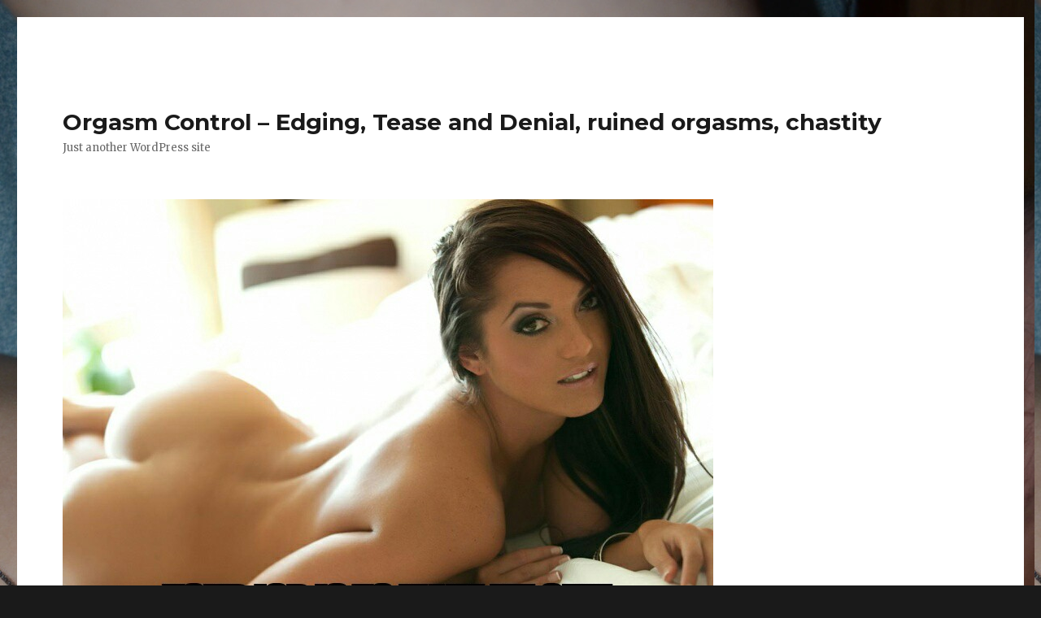

--- FILE ---
content_type: text/html; charset=UTF-8
request_url: http://www.achingtocum.com/2016/07/13/the-tease-game/
body_size: 9411
content:
<!DOCTYPE html>
<html lang="en-US" class="no-js">
<head>
	<meta charset="UTF-8">
	<meta name="viewport" content="width=device-width, initial-scale=1">
	<link rel="profile" href="http://gmpg.org/xfn/11">
		<script>(function(html){html.className = html.className.replace(/\bno-js\b/,'js')})(document.documentElement);</script>
<title>The Tease Game &#8211; Orgasm Control &#8211; Edging, Tease and Denial, ruined orgasms, chastity</title>
<meta name='robots' content='max-image-preview:large' />
<link rel='dns-prefetch' href='//fonts.googleapis.com' />
<link rel="alternate" type="application/rss+xml" title="Orgasm Control - Edging, Tease and Denial, ruined orgasms, chastity &raquo; Feed" href="http://www.achingtocum.com/feed/" />
<link rel="alternate" type="application/rss+xml" title="Orgasm Control - Edging, Tease and Denial, ruined orgasms, chastity &raquo; Comments Feed" href="http://www.achingtocum.com/comments/feed/" />
<link rel="alternate" title="oEmbed (JSON)" type="application/json+oembed" href="http://www.achingtocum.com/wp-json/oembed/1.0/embed?url=http%3A%2F%2Fwww.achingtocum.com%2F2016%2F07%2F13%2Fthe-tease-game%2F" />
<link rel="alternate" title="oEmbed (XML)" type="text/xml+oembed" href="http://www.achingtocum.com/wp-json/oembed/1.0/embed?url=http%3A%2F%2Fwww.achingtocum.com%2F2016%2F07%2F13%2Fthe-tease-game%2F&#038;format=xml" />
<style id='wp-img-auto-sizes-contain-inline-css' type='text/css'>
img:is([sizes=auto i],[sizes^="auto," i]){contain-intrinsic-size:3000px 1500px}
/*# sourceURL=wp-img-auto-sizes-contain-inline-css */
</style>
<style id='wp-emoji-styles-inline-css' type='text/css'>

	img.wp-smiley, img.emoji {
		display: inline !important;
		border: none !important;
		box-shadow: none !important;
		height: 1em !important;
		width: 1em !important;
		margin: 0 0.07em !important;
		vertical-align: -0.1em !important;
		background: none !important;
		padding: 0 !important;
	}
/*# sourceURL=wp-emoji-styles-inline-css */
</style>
<style id='wp-block-library-inline-css' type='text/css'>
:root{--wp-block-synced-color:#7a00df;--wp-block-synced-color--rgb:122,0,223;--wp-bound-block-color:var(--wp-block-synced-color);--wp-editor-canvas-background:#ddd;--wp-admin-theme-color:#007cba;--wp-admin-theme-color--rgb:0,124,186;--wp-admin-theme-color-darker-10:#006ba1;--wp-admin-theme-color-darker-10--rgb:0,107,160.5;--wp-admin-theme-color-darker-20:#005a87;--wp-admin-theme-color-darker-20--rgb:0,90,135;--wp-admin-border-width-focus:2px}@media (min-resolution:192dpi){:root{--wp-admin-border-width-focus:1.5px}}.wp-element-button{cursor:pointer}:root .has-very-light-gray-background-color{background-color:#eee}:root .has-very-dark-gray-background-color{background-color:#313131}:root .has-very-light-gray-color{color:#eee}:root .has-very-dark-gray-color{color:#313131}:root .has-vivid-green-cyan-to-vivid-cyan-blue-gradient-background{background:linear-gradient(135deg,#00d084,#0693e3)}:root .has-purple-crush-gradient-background{background:linear-gradient(135deg,#34e2e4,#4721fb 50%,#ab1dfe)}:root .has-hazy-dawn-gradient-background{background:linear-gradient(135deg,#faaca8,#dad0ec)}:root .has-subdued-olive-gradient-background{background:linear-gradient(135deg,#fafae1,#67a671)}:root .has-atomic-cream-gradient-background{background:linear-gradient(135deg,#fdd79a,#004a59)}:root .has-nightshade-gradient-background{background:linear-gradient(135deg,#330968,#31cdcf)}:root .has-midnight-gradient-background{background:linear-gradient(135deg,#020381,#2874fc)}:root{--wp--preset--font-size--normal:16px;--wp--preset--font-size--huge:42px}.has-regular-font-size{font-size:1em}.has-larger-font-size{font-size:2.625em}.has-normal-font-size{font-size:var(--wp--preset--font-size--normal)}.has-huge-font-size{font-size:var(--wp--preset--font-size--huge)}.has-text-align-center{text-align:center}.has-text-align-left{text-align:left}.has-text-align-right{text-align:right}.has-fit-text{white-space:nowrap!important}#end-resizable-editor-section{display:none}.aligncenter{clear:both}.items-justified-left{justify-content:flex-start}.items-justified-center{justify-content:center}.items-justified-right{justify-content:flex-end}.items-justified-space-between{justify-content:space-between}.screen-reader-text{border:0;clip-path:inset(50%);height:1px;margin:-1px;overflow:hidden;padding:0;position:absolute;width:1px;word-wrap:normal!important}.screen-reader-text:focus{background-color:#ddd;clip-path:none;color:#444;display:block;font-size:1em;height:auto;left:5px;line-height:normal;padding:15px 23px 14px;text-decoration:none;top:5px;width:auto;z-index:100000}html :where(.has-border-color){border-style:solid}html :where([style*=border-top-color]){border-top-style:solid}html :where([style*=border-right-color]){border-right-style:solid}html :where([style*=border-bottom-color]){border-bottom-style:solid}html :where([style*=border-left-color]){border-left-style:solid}html :where([style*=border-width]){border-style:solid}html :where([style*=border-top-width]){border-top-style:solid}html :where([style*=border-right-width]){border-right-style:solid}html :where([style*=border-bottom-width]){border-bottom-style:solid}html :where([style*=border-left-width]){border-left-style:solid}html :where(img[class*=wp-image-]){height:auto;max-width:100%}:where(figure){margin:0 0 1em}html :where(.is-position-sticky){--wp-admin--admin-bar--position-offset:var(--wp-admin--admin-bar--height,0px)}@media screen and (max-width:600px){html :where(.is-position-sticky){--wp-admin--admin-bar--position-offset:0px}}

/*# sourceURL=wp-block-library-inline-css */
</style><style id='global-styles-inline-css' type='text/css'>
:root{--wp--preset--aspect-ratio--square: 1;--wp--preset--aspect-ratio--4-3: 4/3;--wp--preset--aspect-ratio--3-4: 3/4;--wp--preset--aspect-ratio--3-2: 3/2;--wp--preset--aspect-ratio--2-3: 2/3;--wp--preset--aspect-ratio--16-9: 16/9;--wp--preset--aspect-ratio--9-16: 9/16;--wp--preset--color--black: #000000;--wp--preset--color--cyan-bluish-gray: #abb8c3;--wp--preset--color--white: #fff;--wp--preset--color--pale-pink: #f78da7;--wp--preset--color--vivid-red: #cf2e2e;--wp--preset--color--luminous-vivid-orange: #ff6900;--wp--preset--color--luminous-vivid-amber: #fcb900;--wp--preset--color--light-green-cyan: #7bdcb5;--wp--preset--color--vivid-green-cyan: #00d084;--wp--preset--color--pale-cyan-blue: #8ed1fc;--wp--preset--color--vivid-cyan-blue: #0693e3;--wp--preset--color--vivid-purple: #9b51e0;--wp--preset--color--dark-gray: #1a1a1a;--wp--preset--color--medium-gray: #686868;--wp--preset--color--light-gray: #e5e5e5;--wp--preset--color--blue-gray: #4d545c;--wp--preset--color--bright-blue: #007acc;--wp--preset--color--light-blue: #9adffd;--wp--preset--color--dark-brown: #402b30;--wp--preset--color--medium-brown: #774e24;--wp--preset--color--dark-red: #640c1f;--wp--preset--color--bright-red: #ff675f;--wp--preset--color--yellow: #ffef8e;--wp--preset--gradient--vivid-cyan-blue-to-vivid-purple: linear-gradient(135deg,rgb(6,147,227) 0%,rgb(155,81,224) 100%);--wp--preset--gradient--light-green-cyan-to-vivid-green-cyan: linear-gradient(135deg,rgb(122,220,180) 0%,rgb(0,208,130) 100%);--wp--preset--gradient--luminous-vivid-amber-to-luminous-vivid-orange: linear-gradient(135deg,rgb(252,185,0) 0%,rgb(255,105,0) 100%);--wp--preset--gradient--luminous-vivid-orange-to-vivid-red: linear-gradient(135deg,rgb(255,105,0) 0%,rgb(207,46,46) 100%);--wp--preset--gradient--very-light-gray-to-cyan-bluish-gray: linear-gradient(135deg,rgb(238,238,238) 0%,rgb(169,184,195) 100%);--wp--preset--gradient--cool-to-warm-spectrum: linear-gradient(135deg,rgb(74,234,220) 0%,rgb(151,120,209) 20%,rgb(207,42,186) 40%,rgb(238,44,130) 60%,rgb(251,105,98) 80%,rgb(254,248,76) 100%);--wp--preset--gradient--blush-light-purple: linear-gradient(135deg,rgb(255,206,236) 0%,rgb(152,150,240) 100%);--wp--preset--gradient--blush-bordeaux: linear-gradient(135deg,rgb(254,205,165) 0%,rgb(254,45,45) 50%,rgb(107,0,62) 100%);--wp--preset--gradient--luminous-dusk: linear-gradient(135deg,rgb(255,203,112) 0%,rgb(199,81,192) 50%,rgb(65,88,208) 100%);--wp--preset--gradient--pale-ocean: linear-gradient(135deg,rgb(255,245,203) 0%,rgb(182,227,212) 50%,rgb(51,167,181) 100%);--wp--preset--gradient--electric-grass: linear-gradient(135deg,rgb(202,248,128) 0%,rgb(113,206,126) 100%);--wp--preset--gradient--midnight: linear-gradient(135deg,rgb(2,3,129) 0%,rgb(40,116,252) 100%);--wp--preset--font-size--small: 13px;--wp--preset--font-size--medium: 20px;--wp--preset--font-size--large: 36px;--wp--preset--font-size--x-large: 42px;--wp--preset--spacing--20: 0.44rem;--wp--preset--spacing--30: 0.67rem;--wp--preset--spacing--40: 1rem;--wp--preset--spacing--50: 1.5rem;--wp--preset--spacing--60: 2.25rem;--wp--preset--spacing--70: 3.38rem;--wp--preset--spacing--80: 5.06rem;--wp--preset--shadow--natural: 6px 6px 9px rgba(0, 0, 0, 0.2);--wp--preset--shadow--deep: 12px 12px 50px rgba(0, 0, 0, 0.4);--wp--preset--shadow--sharp: 6px 6px 0px rgba(0, 0, 0, 0.2);--wp--preset--shadow--outlined: 6px 6px 0px -3px rgb(255, 255, 255), 6px 6px rgb(0, 0, 0);--wp--preset--shadow--crisp: 6px 6px 0px rgb(0, 0, 0);}:where(.is-layout-flex){gap: 0.5em;}:where(.is-layout-grid){gap: 0.5em;}body .is-layout-flex{display: flex;}.is-layout-flex{flex-wrap: wrap;align-items: center;}.is-layout-flex > :is(*, div){margin: 0;}body .is-layout-grid{display: grid;}.is-layout-grid > :is(*, div){margin: 0;}:where(.wp-block-columns.is-layout-flex){gap: 2em;}:where(.wp-block-columns.is-layout-grid){gap: 2em;}:where(.wp-block-post-template.is-layout-flex){gap: 1.25em;}:where(.wp-block-post-template.is-layout-grid){gap: 1.25em;}.has-black-color{color: var(--wp--preset--color--black) !important;}.has-cyan-bluish-gray-color{color: var(--wp--preset--color--cyan-bluish-gray) !important;}.has-white-color{color: var(--wp--preset--color--white) !important;}.has-pale-pink-color{color: var(--wp--preset--color--pale-pink) !important;}.has-vivid-red-color{color: var(--wp--preset--color--vivid-red) !important;}.has-luminous-vivid-orange-color{color: var(--wp--preset--color--luminous-vivid-orange) !important;}.has-luminous-vivid-amber-color{color: var(--wp--preset--color--luminous-vivid-amber) !important;}.has-light-green-cyan-color{color: var(--wp--preset--color--light-green-cyan) !important;}.has-vivid-green-cyan-color{color: var(--wp--preset--color--vivid-green-cyan) !important;}.has-pale-cyan-blue-color{color: var(--wp--preset--color--pale-cyan-blue) !important;}.has-vivid-cyan-blue-color{color: var(--wp--preset--color--vivid-cyan-blue) !important;}.has-vivid-purple-color{color: var(--wp--preset--color--vivid-purple) !important;}.has-black-background-color{background-color: var(--wp--preset--color--black) !important;}.has-cyan-bluish-gray-background-color{background-color: var(--wp--preset--color--cyan-bluish-gray) !important;}.has-white-background-color{background-color: var(--wp--preset--color--white) !important;}.has-pale-pink-background-color{background-color: var(--wp--preset--color--pale-pink) !important;}.has-vivid-red-background-color{background-color: var(--wp--preset--color--vivid-red) !important;}.has-luminous-vivid-orange-background-color{background-color: var(--wp--preset--color--luminous-vivid-orange) !important;}.has-luminous-vivid-amber-background-color{background-color: var(--wp--preset--color--luminous-vivid-amber) !important;}.has-light-green-cyan-background-color{background-color: var(--wp--preset--color--light-green-cyan) !important;}.has-vivid-green-cyan-background-color{background-color: var(--wp--preset--color--vivid-green-cyan) !important;}.has-pale-cyan-blue-background-color{background-color: var(--wp--preset--color--pale-cyan-blue) !important;}.has-vivid-cyan-blue-background-color{background-color: var(--wp--preset--color--vivid-cyan-blue) !important;}.has-vivid-purple-background-color{background-color: var(--wp--preset--color--vivid-purple) !important;}.has-black-border-color{border-color: var(--wp--preset--color--black) !important;}.has-cyan-bluish-gray-border-color{border-color: var(--wp--preset--color--cyan-bluish-gray) !important;}.has-white-border-color{border-color: var(--wp--preset--color--white) !important;}.has-pale-pink-border-color{border-color: var(--wp--preset--color--pale-pink) !important;}.has-vivid-red-border-color{border-color: var(--wp--preset--color--vivid-red) !important;}.has-luminous-vivid-orange-border-color{border-color: var(--wp--preset--color--luminous-vivid-orange) !important;}.has-luminous-vivid-amber-border-color{border-color: var(--wp--preset--color--luminous-vivid-amber) !important;}.has-light-green-cyan-border-color{border-color: var(--wp--preset--color--light-green-cyan) !important;}.has-vivid-green-cyan-border-color{border-color: var(--wp--preset--color--vivid-green-cyan) !important;}.has-pale-cyan-blue-border-color{border-color: var(--wp--preset--color--pale-cyan-blue) !important;}.has-vivid-cyan-blue-border-color{border-color: var(--wp--preset--color--vivid-cyan-blue) !important;}.has-vivid-purple-border-color{border-color: var(--wp--preset--color--vivid-purple) !important;}.has-vivid-cyan-blue-to-vivid-purple-gradient-background{background: var(--wp--preset--gradient--vivid-cyan-blue-to-vivid-purple) !important;}.has-light-green-cyan-to-vivid-green-cyan-gradient-background{background: var(--wp--preset--gradient--light-green-cyan-to-vivid-green-cyan) !important;}.has-luminous-vivid-amber-to-luminous-vivid-orange-gradient-background{background: var(--wp--preset--gradient--luminous-vivid-amber-to-luminous-vivid-orange) !important;}.has-luminous-vivid-orange-to-vivid-red-gradient-background{background: var(--wp--preset--gradient--luminous-vivid-orange-to-vivid-red) !important;}.has-very-light-gray-to-cyan-bluish-gray-gradient-background{background: var(--wp--preset--gradient--very-light-gray-to-cyan-bluish-gray) !important;}.has-cool-to-warm-spectrum-gradient-background{background: var(--wp--preset--gradient--cool-to-warm-spectrum) !important;}.has-blush-light-purple-gradient-background{background: var(--wp--preset--gradient--blush-light-purple) !important;}.has-blush-bordeaux-gradient-background{background: var(--wp--preset--gradient--blush-bordeaux) !important;}.has-luminous-dusk-gradient-background{background: var(--wp--preset--gradient--luminous-dusk) !important;}.has-pale-ocean-gradient-background{background: var(--wp--preset--gradient--pale-ocean) !important;}.has-electric-grass-gradient-background{background: var(--wp--preset--gradient--electric-grass) !important;}.has-midnight-gradient-background{background: var(--wp--preset--gradient--midnight) !important;}.has-small-font-size{font-size: var(--wp--preset--font-size--small) !important;}.has-medium-font-size{font-size: var(--wp--preset--font-size--medium) !important;}.has-large-font-size{font-size: var(--wp--preset--font-size--large) !important;}.has-x-large-font-size{font-size: var(--wp--preset--font-size--x-large) !important;}
/*# sourceURL=global-styles-inline-css */
</style>

<style id='classic-theme-styles-inline-css' type='text/css'>
/*! This file is auto-generated */
.wp-block-button__link{color:#fff;background-color:#32373c;border-radius:9999px;box-shadow:none;text-decoration:none;padding:calc(.667em + 2px) calc(1.333em + 2px);font-size:1.125em}.wp-block-file__button{background:#32373c;color:#fff;text-decoration:none}
/*# sourceURL=/wp-includes/css/classic-themes.min.css */
</style>
<link rel='stylesheet' id='twentysixteen-fonts-css' href='https://fonts.googleapis.com/css?family=Merriweather%3A400%2C700%2C900%2C400italic%2C700italic%2C900italic%7CMontserrat%3A400%2C700%7CInconsolata%3A400&#038;subset=latin%2Clatin-ext' type='text/css' media='all' />
<link rel='stylesheet' id='genericons-css' href='http://www.achingtocum.com/wp-content/themes/twentysixteen/genericons/genericons.css?ver=3.4.1' type='text/css' media='all' />
<link rel='stylesheet' id='twentysixteen-style-css' href='http://www.achingtocum.com/wp-content/themes/twentysixteen/style.css?ver=6.9' type='text/css' media='all' />
<link rel='stylesheet' id='twentysixteen-block-style-css' href='http://www.achingtocum.com/wp-content/themes/twentysixteen/css/blocks.css?ver=20181230' type='text/css' media='all' />
<script type="text/javascript" src="http://www.achingtocum.com/wp-includes/js/jquery/jquery.min.js?ver=3.7.1" id="jquery-core-js"></script>
<script type="text/javascript" src="http://www.achingtocum.com/wp-includes/js/jquery/jquery-migrate.min.js?ver=3.4.1" id="jquery-migrate-js"></script>
<link rel="https://api.w.org/" href="http://www.achingtocum.com/wp-json/" /><link rel="alternate" title="JSON" type="application/json" href="http://www.achingtocum.com/wp-json/wp/v2/posts/1929" /><link rel="EditURI" type="application/rsd+xml" title="RSD" href="http://www.achingtocum.com/xmlrpc.php?rsd" />
<meta name="generator" content="WordPress 6.9" />
<link rel="canonical" href="http://www.achingtocum.com/2016/07/13/the-tease-game/" />
<link rel='shortlink' href='http://www.achingtocum.com/?p=1929' />
<style type="text/css">.recentcomments a{display:inline !important;padding:0 !important;margin:0 !important;}</style><style type="text/css" id="custom-background-css">
body.custom-background { background-image: url("http://www.achingtocum.com/wp-content/uploads/2016/03/tumblr_nxp5hqOdPs1uairlfo1_12801.jpg"); background-position: left top; background-size: auto; background-repeat: repeat; background-attachment: scroll; }
</style>
	</head>

<body class="wp-singular post-template-default single single-post postid-1929 single-format-standard custom-background wp-embed-responsive wp-theme-twentysixteen custom-background-image">
<div id="page" class="site">
	<div class="site-inner">
		<a class="skip-link screen-reader-text" href="#content">Skip to content</a>

		<header id="masthead" class="site-header" role="banner">
			<div class="site-header-main">
				<div class="site-branding">
					
											<p class="site-title"><a href="http://www.achingtocum.com/" rel="home">Orgasm Control &#8211; Edging, Tease and Denial, ruined orgasms, chastity</a></p>
											<p class="site-description">Just another WordPress site</p>
									</div><!-- .site-branding -->

							</div><!-- .site-header-main -->

											<div class="header-image">
					<a href="http://www.achingtocum.com/" rel="home">
						<img src="http://www.achingtocum.com/wp-content/uploads/2016/03/tumblr_nuth19uA6m1tge2ino1_12801.jpg" srcset="http://www.achingtocum.com/wp-content/uploads/2016/03/tumblr_nuth19uA6m1tge2ino1_12801-300x200.jpg 300w, http://www.achingtocum.com/wp-content/uploads/2016/03/tumblr_nuth19uA6m1tge2ino1_12801-768x512.jpg 768w, http://www.achingtocum.com/wp-content/uploads/2016/03/tumblr_nuth19uA6m1tge2ino1_12801.jpg 800w" sizes="(max-width: 709px) 85vw, (max-width: 909px) 81vw, (max-width: 1362px) 88vw, 1200px" width="800" height="533" alt="Orgasm Control &#8211; Edging, Tease and Denial, ruined orgasms, chastity">
					</a>
				</div><!-- .header-image -->
					</header><!-- .site-header -->

		<div id="content" class="site-content">

<div id="primary" class="content-area">
	<main id="main" class="site-main" role="main">
		
<article id="post-1929" class="post-1929 post type-post status-publish format-standard hentry category-keyholder-captions tag-keyholder-captions">
	<header class="entry-header">
		<h1 class="entry-title">The Tease Game</h1>	</header><!-- .entry-header -->

	
	
	<div class="entry-content">
		<div><img src='http://i.imgur.com/BhRa9kf.jpg' style='max-width:600px;' /></p>
<div>http://ift.tt/29Dc0Ab keyholder captions Get your own Orgasm Control toys: For men: http://www.amzn.to/1V6XQvv For women: http://ift.tt/1UWn54n</div>
</div>
	</div><!-- .entry-content -->

	<footer class="entry-footer">
		<span class="byline"><span class="author vcard"><img alt='' src='https://secure.gravatar.com/avatar/bdad7a85f4a646baea6c5c746c6e48fadbad4795579347a35822c6f12e6f106d?s=49&#038;d=mm&#038;r=g' srcset='https://secure.gravatar.com/avatar/bdad7a85f4a646baea6c5c746c6e48fadbad4795579347a35822c6f12e6f106d?s=98&#038;d=mm&#038;r=g 2x' class='avatar avatar-49 photo' height='49' width='49' decoding='async'/><span class="screen-reader-text">Author </span> <a class="url fn n" href="http://www.achingtocum.com/author/achingtocum/">achingtocum</a></span></span><span class="posted-on"><span class="screen-reader-text">Posted on </span><a href="http://www.achingtocum.com/2016/07/13/the-tease-game/" rel="bookmark"><time class="entry-date published updated" datetime="2016-07-13T23:36:28+00:00">July 13, 2016</time></a></span><span class="cat-links"><span class="screen-reader-text">Categories </span><a href="http://www.achingtocum.com/category/keyholder-captions/" rel="category tag">keyholder captions</a></span><span class="tags-links"><span class="screen-reader-text">Tags </span><a href="http://www.achingtocum.com/tag/keyholder-captions/" rel="tag">keyholder captions</a></span>			</footer><!-- .entry-footer -->
</article><!-- #post-## -->

	<nav class="navigation post-navigation" aria-label="Posts">
		<h2 class="screen-reader-text">Post navigation</h2>
		<div class="nav-links"><div class="nav-previous"><a href="http://www.achingtocum.com/2016/07/13/go-fetch-my-cane/" rel="prev"><span class="meta-nav" aria-hidden="true">Previous</span> <span class="screen-reader-text">Previous post:</span> <span class="post-title">Go fetch my cane</span></a></div><div class="nav-next"><a href="http://www.achingtocum.com/2016/07/13/the-nudist-teenager/" rel="next"><span class="meta-nav" aria-hidden="true">Next</span> <span class="screen-reader-text">Next post:</span> <span class="post-title">The nudist teenager</span></a></div></div>
	</nav>
	</main><!-- .site-main -->

	
</div><!-- .content-area -->


	<aside id="secondary" class="sidebar widget-area" role="complementary">
		<section id="search-2" class="widget widget_search">
<form role="search" method="get" class="search-form" action="http://www.achingtocum.com/">
	<label>
		<span class="screen-reader-text">Search for:</span>
		<input type="search" class="search-field" placeholder="Search &hellip;" value="" name="s" />
	</label>
	<button type="submit" class="search-submit"><span class="screen-reader-text">Search</span></button>
</form>
</section>
		<section id="recent-posts-2" class="widget widget_recent_entries">
		<h2 class="widget-title">Recent Posts</h2>
		<ul>
											<li>
					<a href="http://www.achingtocum.com/2025/11/21/first-orgasm-after-21-days-shot-plug-out-of-my-ass-%f0%9f%98%88/">First orgasm after 21 days, shot plug out of my ass 😈</a>
									</li>
											<li>
					<a href="http://www.achingtocum.com/2025/06/12/wanting-vs-getting-2/">Wanting vs getting</a>
									</li>
											<li>
					<a href="http://www.achingtocum.com/2025/01/03/i-diiid-iiit-two-full-years-of-orgasm-denial-%f0%9f%a4%a9%e2%9c%8a%f0%9f%8f%bb-i-am-so-proud-%f0%9f%a5%b9/">I diiid iiit!!! Two FULL years of orgasm denial! 🤩✊🏻 I am so proud 🥹</a>
									</li>
											<li>
					<a href="http://www.achingtocum.com/2025/01/01/you-all-wanted-another-ruin-and-i-delivered-anal-only-to-make-the-contractions-even-harder%f0%9f%a5%b4-this-one-really-burned-2/">you all wanted another ruin, and i delivered…. anal only to make the contractions even harder🥴 this one really burned…</a>
									</li>
											<li>
					<a href="http://www.achingtocum.com/2024/08/18/i-go-crazy-when-my-orgasms-get-denied-again-and-again/">I go crazy when my orgasms get denied again and again</a>
									</li>
					</ul>

		</section><section id="recent-comments-2" class="widget widget_recent_comments"><h2 class="widget-title">Recent Comments</h2><ul id="recentcomments"><li class="recentcomments"><span class="comment-author-link"><a href="https://buszcentrum.com/ivermectin.htm" class="url" rel="ugc external nofollow">ivermectin dosage</a></span> on <a href="http://www.achingtocum.com/2020/08/31/come-on-professor/#comment-31398">Come on professor</a></li><li class="recentcomments"><span class="comment-author-link"><a href="https://www.herpessymptomsinmen.org/stromectol-canada/" class="url" rel="ugc external nofollow">ivermectin contraindications</a></span> on <a href="http://www.achingtocum.com/2016/03/23/ruined-by-myself/#comment-31397">Ruined by myself</a></li><li class="recentcomments"><span class="comment-author-link"><a href="http://iveromectin.us/" class="url" rel="ugc external nofollow">stromectol for infants</a></span> on <a href="http://www.achingtocum.com/2018/02/20/elle-moon-hands-tied-to-ankles-ball-gagged-brought-ot-the-brink-with-vibrator-torture-and-tickle-torture-video/#comment-31396">Elle Moon Hands Tied to Ankles Ball Gagged Brought ot the Brink With Vibrator Torture and Tickle Torture Video</a></li><li class="recentcomments"><span class="comment-author-link"><a href="https://buszcentrum.com/ivermectin.htm" class="url" rel="ugc external nofollow">ivermectin 100mg</a></span> on <a href="http://www.achingtocum.com/2016/07/05/obey-melanie-orgasm-games-only-winners-cum/#comment-31395">Obey Melanie: Orgasm Games &#8211; Only Winners Cum</a></li><li class="recentcomments"><span class="comment-author-link"><a href="http://iveromectin.us/" class="url" rel="ugc external nofollow">ivermectay 6 mg</a></span> on <a href="http://www.achingtocum.com/2017/12/27/multiple-hands-off-edging-followed-by-a-double-orgasm-at-1820/#comment-31394">Multiple hands off edging followed by a double orgasm at 18:20</a></li></ul></section><section id="archives-2" class="widget widget_archive"><h2 class="widget-title">Archives</h2>
			<ul>
					<li><a href='http://www.achingtocum.com/2025/11/'>November 2025</a></li>
	<li><a href='http://www.achingtocum.com/2025/06/'>June 2025</a></li>
	<li><a href='http://www.achingtocum.com/2025/01/'>January 2025</a></li>
	<li><a href='http://www.achingtocum.com/2024/08/'>August 2024</a></li>
	<li><a href='http://www.achingtocum.com/2024/05/'>May 2024</a></li>
	<li><a href='http://www.achingtocum.com/2023/09/'>September 2023</a></li>
	<li><a href='http://www.achingtocum.com/2023/08/'>August 2023</a></li>
	<li><a href='http://www.achingtocum.com/2023/07/'>July 2023</a></li>
	<li><a href='http://www.achingtocum.com/2023/06/'>June 2023</a></li>
	<li><a href='http://www.achingtocum.com/2023/05/'>May 2023</a></li>
	<li><a href='http://www.achingtocum.com/2023/04/'>April 2023</a></li>
	<li><a href='http://www.achingtocum.com/2023/02/'>February 2023</a></li>
	<li><a href='http://www.achingtocum.com/2022/11/'>November 2022</a></li>
	<li><a href='http://www.achingtocum.com/2022/10/'>October 2022</a></li>
	<li><a href='http://www.achingtocum.com/2022/09/'>September 2022</a></li>
	<li><a href='http://www.achingtocum.com/2022/07/'>July 2022</a></li>
	<li><a href='http://www.achingtocum.com/2022/06/'>June 2022</a></li>
	<li><a href='http://www.achingtocum.com/2022/04/'>April 2022</a></li>
	<li><a href='http://www.achingtocum.com/2022/03/'>March 2022</a></li>
	<li><a href='http://www.achingtocum.com/2022/01/'>January 2022</a></li>
	<li><a href='http://www.achingtocum.com/2021/12/'>December 2021</a></li>
	<li><a href='http://www.achingtocum.com/2021/11/'>November 2021</a></li>
	<li><a href='http://www.achingtocum.com/2021/10/'>October 2021</a></li>
	<li><a href='http://www.achingtocum.com/2021/09/'>September 2021</a></li>
	<li><a href='http://www.achingtocum.com/2021/08/'>August 2021</a></li>
	<li><a href='http://www.achingtocum.com/2021/07/'>July 2021</a></li>
	<li><a href='http://www.achingtocum.com/2021/06/'>June 2021</a></li>
	<li><a href='http://www.achingtocum.com/2021/05/'>May 2021</a></li>
	<li><a href='http://www.achingtocum.com/2021/04/'>April 2021</a></li>
	<li><a href='http://www.achingtocum.com/2021/03/'>March 2021</a></li>
	<li><a href='http://www.achingtocum.com/2021/02/'>February 2021</a></li>
	<li><a href='http://www.achingtocum.com/2021/01/'>January 2021</a></li>
	<li><a href='http://www.achingtocum.com/2020/12/'>December 2020</a></li>
	<li><a href='http://www.achingtocum.com/2020/11/'>November 2020</a></li>
	<li><a href='http://www.achingtocum.com/2020/10/'>October 2020</a></li>
	<li><a href='http://www.achingtocum.com/2020/09/'>September 2020</a></li>
	<li><a href='http://www.achingtocum.com/2020/08/'>August 2020</a></li>
	<li><a href='http://www.achingtocum.com/2020/07/'>July 2020</a></li>
	<li><a href='http://www.achingtocum.com/2020/06/'>June 2020</a></li>
	<li><a href='http://www.achingtocum.com/2020/05/'>May 2020</a></li>
	<li><a href='http://www.achingtocum.com/2020/04/'>April 2020</a></li>
	<li><a href='http://www.achingtocum.com/2020/03/'>March 2020</a></li>
	<li><a href='http://www.achingtocum.com/2020/02/'>February 2020</a></li>
	<li><a href='http://www.achingtocum.com/2020/01/'>January 2020</a></li>
	<li><a href='http://www.achingtocum.com/2019/12/'>December 2019</a></li>
	<li><a href='http://www.achingtocum.com/2019/11/'>November 2019</a></li>
	<li><a href='http://www.achingtocum.com/2019/10/'>October 2019</a></li>
	<li><a href='http://www.achingtocum.com/2019/09/'>September 2019</a></li>
	<li><a href='http://www.achingtocum.com/2019/08/'>August 2019</a></li>
	<li><a href='http://www.achingtocum.com/2019/07/'>July 2019</a></li>
	<li><a href='http://www.achingtocum.com/2019/06/'>June 2019</a></li>
	<li><a href='http://www.achingtocum.com/2019/05/'>May 2019</a></li>
	<li><a href='http://www.achingtocum.com/2019/04/'>April 2019</a></li>
	<li><a href='http://www.achingtocum.com/2018/06/'>June 2018</a></li>
	<li><a href='http://www.achingtocum.com/2018/05/'>May 2018</a></li>
	<li><a href='http://www.achingtocum.com/2018/04/'>April 2018</a></li>
	<li><a href='http://www.achingtocum.com/2018/03/'>March 2018</a></li>
	<li><a href='http://www.achingtocum.com/2018/02/'>February 2018</a></li>
	<li><a href='http://www.achingtocum.com/2018/01/'>January 2018</a></li>
	<li><a href='http://www.achingtocum.com/2017/12/'>December 2017</a></li>
	<li><a href='http://www.achingtocum.com/2017/11/'>November 2017</a></li>
	<li><a href='http://www.achingtocum.com/2017/10/'>October 2017</a></li>
	<li><a href='http://www.achingtocum.com/2017/09/'>September 2017</a></li>
	<li><a href='http://www.achingtocum.com/2017/08/'>August 2017</a></li>
	<li><a href='http://www.achingtocum.com/2017/07/'>July 2017</a></li>
	<li><a href='http://www.achingtocum.com/2017/06/'>June 2017</a></li>
	<li><a href='http://www.achingtocum.com/2017/05/'>May 2017</a></li>
	<li><a href='http://www.achingtocum.com/2017/04/'>April 2017</a></li>
	<li><a href='http://www.achingtocum.com/2017/03/'>March 2017</a></li>
	<li><a href='http://www.achingtocum.com/2017/02/'>February 2017</a></li>
	<li><a href='http://www.achingtocum.com/2017/01/'>January 2017</a></li>
	<li><a href='http://www.achingtocum.com/2016/12/'>December 2016</a></li>
	<li><a href='http://www.achingtocum.com/2016/11/'>November 2016</a></li>
	<li><a href='http://www.achingtocum.com/2016/10/'>October 2016</a></li>
	<li><a href='http://www.achingtocum.com/2016/09/'>September 2016</a></li>
	<li><a href='http://www.achingtocum.com/2016/08/'>August 2016</a></li>
	<li><a href='http://www.achingtocum.com/2016/07/'>July 2016</a></li>
	<li><a href='http://www.achingtocum.com/2016/06/'>June 2016</a></li>
	<li><a href='http://www.achingtocum.com/2016/05/'>May 2016</a></li>
	<li><a href='http://www.achingtocum.com/2016/04/'>April 2016</a></li>
	<li><a href='http://www.achingtocum.com/2016/03/'>March 2016</a></li>
			</ul>

			</section><section id="categories-2" class="widget widget_categories"><h2 class="widget-title">Categories</h2>
			<ul>
					<li class="cat-item cat-item-12"><a href="http://www.achingtocum.com/category/female-orgasm-denial/">female orgasm denial</a>
</li>
	<li class="cat-item cat-item-8"><a href="http://www.achingtocum.com/category/forced-orgasms/">forced orgasms</a>
</li>
	<li class="cat-item cat-item-4"><a href="http://www.achingtocum.com/category/keyholder-captions/">keyholder captions</a>
</li>
	<li class="cat-item cat-item-2"><a href="http://www.achingtocum.com/category/orgasm-control/">orgasm control</a>
</li>
	<li class="cat-item cat-item-6"><a href="http://www.achingtocum.com/category/ruined-orgasms/">ruined orgasms</a>
</li>
	<li class="cat-item cat-item-10"><a href="http://www.achingtocum.com/category/teaseanddenial/">teaseanddenial</a>
</li>
	<li class="cat-item cat-item-1"><a href="http://www.achingtocum.com/category/uncategorized/">Uncategorized</a>
</li>
			</ul>

			</section><section id="meta-2" class="widget widget_meta"><h2 class="widget-title">Meta</h2>
		<ul>
						<li><a href="http://www.achingtocum.com/wp-login.php">Log in</a></li>
			<li><a href="http://www.achingtocum.com/feed/">Entries feed</a></li>
			<li><a href="http://www.achingtocum.com/comments/feed/">Comments feed</a></li>

			<li><a href="https://wordpress.org/">WordPress.org</a></li>
		</ul>

		</section>	</aside><!-- .sidebar .widget-area -->

		</div><!-- .site-content -->

		<footer id="colophon" class="site-footer" role="contentinfo">
			
			
			<div class="site-info">
								<span class="site-title"><a href="http://www.achingtocum.com/" rel="home">Orgasm Control &#8211; Edging, Tease and Denial, ruined orgasms, chastity</a></span>
								<a href="https://wordpress.org/" class="imprint">
					Proudly powered by WordPress				</a>
			</div><!-- .site-info -->
		</footer><!-- .site-footer -->
	</div><!-- .site-inner -->
</div><!-- .site -->

<script type="speculationrules">
{"prefetch":[{"source":"document","where":{"and":[{"href_matches":"/*"},{"not":{"href_matches":["/wp-*.php","/wp-admin/*","/wp-content/uploads/*","/wp-content/*","/wp-content/plugins/*","/wp-content/themes/twentysixteen/*","/*\\?(.+)"]}},{"not":{"selector_matches":"a[rel~=\"nofollow\"]"}},{"not":{"selector_matches":".no-prefetch, .no-prefetch a"}}]},"eagerness":"conservative"}]}
</script>
<script>
  (function(i,s,o,g,r,a,m){i['GoogleAnalyticsObject']=r;i[r]=i[r]||function(){
  (i[r].q=i[r].q||[]).push(arguments)},i[r].l=1*new Date();a=s.createElement(o),
  m=s.getElementsByTagName(o)[0];a.async=1;a.src=g;m.parentNode.insertBefore(a,m)
  })(window,document,'script','//www.google-analytics.com/analytics.js','ga');

  ga('create', 'UA-4188414-14', 'auto');
  ga('send', 'pageview');

</script><script type="text/javascript" src="http://www.achingtocum.com/wp-content/themes/twentysixteen/js/skip-link-focus-fix.js?ver=20160816" id="twentysixteen-skip-link-focus-fix-js"></script>
<script type="text/javascript" id="twentysixteen-script-js-extra">
/* <![CDATA[ */
var screenReaderText = {"expand":"expand child menu","collapse":"collapse child menu"};
//# sourceURL=twentysixteen-script-js-extra
/* ]]> */
</script>
<script type="text/javascript" src="http://www.achingtocum.com/wp-content/themes/twentysixteen/js/functions.js?ver=20181230" id="twentysixteen-script-js"></script>
<script id="wp-emoji-settings" type="application/json">
{"baseUrl":"https://s.w.org/images/core/emoji/17.0.2/72x72/","ext":".png","svgUrl":"https://s.w.org/images/core/emoji/17.0.2/svg/","svgExt":".svg","source":{"concatemoji":"http://www.achingtocum.com/wp-includes/js/wp-emoji-release.min.js?ver=6.9"}}
</script>
<script type="module">
/* <![CDATA[ */
/*! This file is auto-generated */
const a=JSON.parse(document.getElementById("wp-emoji-settings").textContent),o=(window._wpemojiSettings=a,"wpEmojiSettingsSupports"),s=["flag","emoji"];function i(e){try{var t={supportTests:e,timestamp:(new Date).valueOf()};sessionStorage.setItem(o,JSON.stringify(t))}catch(e){}}function c(e,t,n){e.clearRect(0,0,e.canvas.width,e.canvas.height),e.fillText(t,0,0);t=new Uint32Array(e.getImageData(0,0,e.canvas.width,e.canvas.height).data);e.clearRect(0,0,e.canvas.width,e.canvas.height),e.fillText(n,0,0);const a=new Uint32Array(e.getImageData(0,0,e.canvas.width,e.canvas.height).data);return t.every((e,t)=>e===a[t])}function p(e,t){e.clearRect(0,0,e.canvas.width,e.canvas.height),e.fillText(t,0,0);var n=e.getImageData(16,16,1,1);for(let e=0;e<n.data.length;e++)if(0!==n.data[e])return!1;return!0}function u(e,t,n,a){switch(t){case"flag":return n(e,"\ud83c\udff3\ufe0f\u200d\u26a7\ufe0f","\ud83c\udff3\ufe0f\u200b\u26a7\ufe0f")?!1:!n(e,"\ud83c\udde8\ud83c\uddf6","\ud83c\udde8\u200b\ud83c\uddf6")&&!n(e,"\ud83c\udff4\udb40\udc67\udb40\udc62\udb40\udc65\udb40\udc6e\udb40\udc67\udb40\udc7f","\ud83c\udff4\u200b\udb40\udc67\u200b\udb40\udc62\u200b\udb40\udc65\u200b\udb40\udc6e\u200b\udb40\udc67\u200b\udb40\udc7f");case"emoji":return!a(e,"\ud83e\u1fac8")}return!1}function f(e,t,n,a){let r;const o=(r="undefined"!=typeof WorkerGlobalScope&&self instanceof WorkerGlobalScope?new OffscreenCanvas(300,150):document.createElement("canvas")).getContext("2d",{willReadFrequently:!0}),s=(o.textBaseline="top",o.font="600 32px Arial",{});return e.forEach(e=>{s[e]=t(o,e,n,a)}),s}function r(e){var t=document.createElement("script");t.src=e,t.defer=!0,document.head.appendChild(t)}a.supports={everything:!0,everythingExceptFlag:!0},new Promise(t=>{let n=function(){try{var e=JSON.parse(sessionStorage.getItem(o));if("object"==typeof e&&"number"==typeof e.timestamp&&(new Date).valueOf()<e.timestamp+604800&&"object"==typeof e.supportTests)return e.supportTests}catch(e){}return null}();if(!n){if("undefined"!=typeof Worker&&"undefined"!=typeof OffscreenCanvas&&"undefined"!=typeof URL&&URL.createObjectURL&&"undefined"!=typeof Blob)try{var e="postMessage("+f.toString()+"("+[JSON.stringify(s),u.toString(),c.toString(),p.toString()].join(",")+"));",a=new Blob([e],{type:"text/javascript"});const r=new Worker(URL.createObjectURL(a),{name:"wpTestEmojiSupports"});return void(r.onmessage=e=>{i(n=e.data),r.terminate(),t(n)})}catch(e){}i(n=f(s,u,c,p))}t(n)}).then(e=>{for(const n in e)a.supports[n]=e[n],a.supports.everything=a.supports.everything&&a.supports[n],"flag"!==n&&(a.supports.everythingExceptFlag=a.supports.everythingExceptFlag&&a.supports[n]);var t;a.supports.everythingExceptFlag=a.supports.everythingExceptFlag&&!a.supports.flag,a.supports.everything||((t=a.source||{}).concatemoji?r(t.concatemoji):t.wpemoji&&t.twemoji&&(r(t.twemoji),r(t.wpemoji)))});
//# sourceURL=http://www.achingtocum.com/wp-includes/js/wp-emoji-loader.min.js
/* ]]> */
</script>
</body>
</html>


--- FILE ---
content_type: text/plain
request_url: https://www.google-analytics.com/j/collect?v=1&_v=j102&a=387941675&t=pageview&_s=1&dl=http%3A%2F%2Fwww.achingtocum.com%2F2016%2F07%2F13%2Fthe-tease-game%2F&ul=en-us%40posix&dt=The%20Tease%20Game%20%E2%80%93%20Orgasm%20Control%20%E2%80%93%20Edging%2C%20Tease%20and%20Denial%2C%20ruined%20orgasms%2C%20chastity&sr=1280x720&vp=1280x720&_u=IEBAAEABAAAAACAAI~&jid=98348892&gjid=1537852050&cid=912480429.1766169220&tid=UA-4188414-14&_gid=885011499.1766169220&_r=1&_slc=1&z=216834150
body_size: -286
content:
2,cG-LDH7HM2BD8